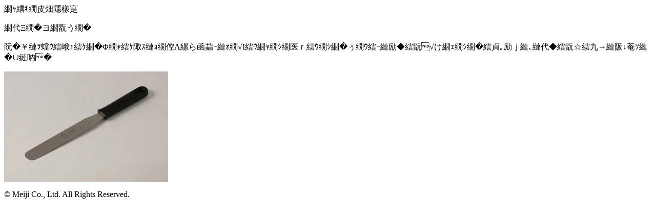

--- FILE ---
content_type: text/html
request_url: https://www.choco-recipe.jp/milk/smartphone/basic/glossary/048.html
body_size: 292
content:
<div class="modal">
    <div class="modal-inner">
        <p class="recipe-term-category">レシピ用語集</p>

        <div id="ttl_glossary">
            <p>パレットナイフ</p>
        </div>
        <div id="glossary_cont">
            <p>薄くて平らなステンレス製のヘラ。生地にチョコレートをコーティングしたり、クリームを塗りつけたりするときに使います。</p>
        </div>
<div id="glossary_photo">
<img src="/milk/basic/glossary/images/g_048.jpg" width="320" height="216" alt="パレットナイフ">
</div>
    </div>
    <p class="copy">&copy; Meiji Co., Ltd. All Rights Reserved.</p>
</div>